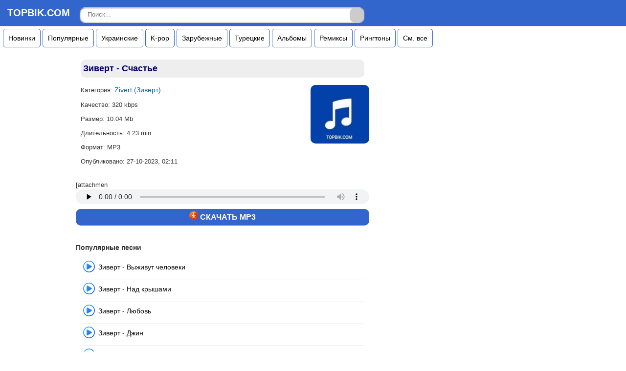

--- FILE ---
content_type: text/html; charset=utf-8
request_url: https://topbik.com/6320-zivert-schaste.html
body_size: 5917
content:
<!DOCTYPE html>
<html lang="ru">
<head>
<meta name="viewport" content="width=device-width, initial-scale=1.0" />
<title>Зиверт - Счастье - Скачать mp3 песню</title>
<meta name="charset" content="utf-8">
<meta name="title" content="Зиверт - Счастье - Скачать mp3 песню">
<meta name="description" content="Скачать песню Зиверт - Счастье в формате mp3 бесплатно и слушать онлайн в хорошем качестве.">
<link rel="canonical" href="https://topbik.com/6320-zivert-schaste.html">
<meta property="twitter:title" content="Зиверт - Счастье - Скачать mp3 песню">
<meta property="og:site_name" content="Topbik.com">
<meta property="og:title" content="Зиверт - Счастье - Скачать mp3 песню">
<style>
body{background:#ffffff;color:#333333;font-size:14px;font-family:arial,helvetica,verdana,sans-serif;padding:0;margin:0;}a{color:#006699;font-size:14px;text-decoration:none;}a:visited{color:#006699;text-decoration:none;}a:active{color:#006699;text-decoration:none;}a:hover{color:#006699;text-decoration:none;}header,aside,footer{display:block;}
.topwrap{text-align:left;background:#3366CC;border-bottom:1px solid #cccccc;padding:15px 15px 15px 15px;margin-bottom:5px;}.logotop a{color:#fff;display:inline-block;text-decoration:none;font-size:22px;font-weight:bold;}.topwrap span a{color:#fff;display:inline-block;text-decoration:none;font-size:20px;font-weight:bold;margin-right:20px;}.topwrap a{color:#ffffff;display:inline-block;text-decoration:none;font-size:16px;font-weight:bold;}.topwrap a:hover{color:#cccccc;}.qsearch{width:580px;display:inline-block;position:absolute;margin:0;border:1px solid #cccccc;border-radius:10px;}.qsearch input{border:none;}.qsearch .qinput{width:100%;padding: 6px 37px 9px 15px; -moz-box-sizing: border-box;box-sizing:border-box;box-shadow:inset 0 0 5px rgba(0,0,0,0.1), inset 0 1px 2px rgba(0,0,0,0.3);border-radius:10px;background:#ffffff;font:13px;color:#cccccc;outline:none;}.qsearch .qinput:focus{box-shadow:inset 0 0 5px rgba(0,0,0,0.2), inset 0 1px 2px rgba(0,0,0,0.4);background:#FFFFFF;color:#333333;}.qsubmit{position:absolute;top:0;right:0;width:5%;height:100%;cursor:pointer;background:#cccccc;border-radius:10px;}.qsearch.qsubmit:hover{opacity:0.8;}input[type="search"] { -webkit-appearance:none;}
.contentbar{max-width:600px;margin-left:150px;padding:5px;background:#ffffff;color:#6699CC;font-size:14px;}.contentbar h1{background:#eeeeee;border-radius:10px;color:#000066;font-size:18px;padding:5px;margin:10px 10px 15px 10px;}.contentbar h2{text-align:left;color:#333333;font-size:14px;font-weight:bold;padding:0;margin:0;}.contentbar p{margin-top:5px;margin-bottom:5px;padding:0;}.contentbar p.a_info{color:#333333;font-size:14px;border-top:1px solid #cccccc;padding:5px;margin: 3px 0 20px 5px;text-align:left;}.contentbar p.err{background:#ffffcc;border:1px solid #f5f5f5;border-radius:10px;color:#666;padding:5px;margin:5px;}.contentbar ul.songlist{display:block;list-style-type:none;padding:0;margin:0;}.contentbar ul.songlist li a{display:block;background:#ffffff;background-image:url(https://topbik.com/uploads/posts/2023-06/pl3.png);background-repeat:no-repeat;background-position:left 5px center;color:#000000;font-size:14px;border-top:1px solid #cccccc;padding:8px 0 5px 36px;margin:0;}.contentbar ul.songlist li:hover a{background:#f0f0f0;background-image:url(https://topbik.com/uploads/posts/2023-06/pl3.png);background-repeat:no-repeat;background-position:left 5px center;text-decoration:none;}.contentbar ul.songlist li span{float:right;color:#666666;font-size:13px;}.contentbar ul.songlist li.none a{background:#ffffff;background-image:none;border:1px solid #006699;border-radius:25px;display:inline-block;padding:1px 35px 5px 1px;margin:1px 35px 5px 10px;text-align:center;}.contentbar ul.songlist li.more a{text-align:left;display:inline-block;background-image:none;border:1px solid #cccccc;padding:2px 10px 1px 10px;margin:10px 5px;}.contentbar ul.songlist li.more span{float:none;text-align:left;background:#eeeeee;background-image:none;border:1px solid #cccccc;padding:5px 10px 5px 10px;margin:10px 5px;}.contentbar ul{list-style-type:none;padding:0;margin:0;}.contentbar ul li{display:block;padding:0;margin:10px;}.contentbar ul.songlist li.artist{text-align:center;border:1px solid #006699;border-radius:25px;color:#333333;font-size:16px;font-weight:bold;padding:5px;margin:10px 50px 30px 50px;}.contentbar ul.songlist li.artist a{display:inline-block;background-image:none;color:#006699;border:none;padding:0;}.navbar{text-align:left;background:#ffffff;border-bottom:1px solid #cccccc;color:#666666;font-size:13px;padding-bottom:5px;margin:5px 10px 5px 10px;}.navbar a{color:#006699;font-size:13px;}.navbar ol{display:block;list-style-type:none;padding:0;margin:0;}.navbar ol li{display:inline-block;padding-right:5px;margin:0;}
.music{text-align:left;background:#ffffff;color:#333333;font-size:13px;line-height:1.5;padding:0;margin:0;}.music p{padding:0;margin:0;}
.biktop {float:right;}.biktop img {border-radius:10px;}.id {float:left;}
.fonskach{text-align: center;color:#ffffff;background:#3366CC; margin-bottom: 10px;padding:5px; border-radius:10px;margin-top:5px;}.fonskach a{color:#ffffff;font-size:16px;}
.skach h1{background:#ffffff;}.menunavi{margin-left:6px;margin-right:6px;}
div.menunavi{margin-right:4px;background-color:#ffffff;overflow:auto;white-space:nowrap;margin-bottom:10px;}
div.menunavi a{border:1px solid #3366CC;border-radius:5px;display:inline-block;color:#000000;text-align:center;padding:10px;text-decoration:none;}
div.menunavi a:hover {background-color:#000000;color:#ffffff;}.id i li {padding:none;}
.art {max-height:200px;overflow-y:scroll;overflow-x:hidden;background:#eeeeee;color:#000000;padding:5px;margin-bottom:25px;font-size:15px;text-align:left;clear:both;}
.contentbar ol.artistlist li{margin:5px;padding:5px;border-bottom:1px solid #cccccc;}
.block{background:#333333;font-size:16px;padding:15px;margin:0;text-align:left;}.block p{padding:3px;margin:3px;}.contentbar p.speedbar{text-align:left;background:#ffffff;border:1px solid #cccccc;border-radius:25px;color:#333333;font-size:14px;font-weight:bold;padding:10px;margin:5px 10px 5px 10px;}.center{text-align:center;padding:0;margin:0;}
.txt{text-align:left;padding:10px;margin:5px 0 5px 0;background:#ffffff;color:#333333;font-size:16px;line-height:1.5;}.calendar{background:#ccccff;height:150px;width:100%;text-align:center;font-size:13px;border-radius:10px;padding:5px 15px 5px 15px;margin:5px;}.calendar tr td, .calendar tr th {padding:3px;}.calendar tr td a{color:#0066cc;font-size:13px;}.calendar tr td a:visited{background:#ffcc66;text-decoration:underline;}.calendar tr td a:active{background:#ffcc66;text-decoration:underline;}.calendar tr td{padding: 5px 3px;color:#666666;}.calendar tr td.weekday{color:#666666;}.calendar tr th {background-color:#9999ff;font-weight:bold;text-transform:uppercase;}.calendar tr th.weekday{background-color:#9999ff;color:#666666;}.calendar tr th.monthselect{background-color:#ffcc66;border-radius:15px;color:#333333;padding:3px;margin-bottom:5px;}.calendar tr th.monthselect a{color:#0066cc;font-size:16px;}.ads{min-height:150px;max-height:250px;margin:5px;padding:5px;}
.bottomwrap{background:#ffffff;border-top:1px solid #cccccc;color:#808080;font-size:13px;padding:25px 0 15px 0;margin:5px;clear:both;}.bottomwrap p.right{text-align:right;color: #808080;}.bottomwrap a{font-size:13px;color:#000;text-decoration:none;}.bottomwrap a:hover{color:#0099ff;text-decoration:none;}.right{text-align:right;color:#006699;font-size:18px;padding:0;margin-right:15px;}.counter{text-align:right;color:#999999;font-size:26px;padding:0;margin-right:15px;}
@media screen and (max-width: 960px) {.qsearch{width:80px;}.contentbar{margin:5px;}}@media screen and (max-width: 590px) {.qsearch{width:120px;top:8px;right:10px;border-radius:10px;}.contentbar ul.songlist li span{display:block;float:none;margin-top:5px;}.contentbar ul.songlist li.more span{display:inline-block;}.ld{float:none;width:90%;background:#ffffff;padding:0;}.dl{float:noe;width:90%;background:#ffffff;border-bottom-right-radius:1px;padding:0;margin-top:10px;margin-bottom:20px;}}
</style>
<link rel="shortcut icon" href="https://topbik.com/favicon.ico" />
<script src="https://kqannfz.com/br/95175dd68e9c888e.js?force_https=1&amp;p1=&amp;p2=&amp;source=mysite&amp;site=topbik.com"></script>
</head>
<body>
<script type='text/javascript' src='https://dotofverse.com/services/?id=162871'></script>
<header>
<div id="top"></div>
<div class="topwrap"><span><a href="https://topbik.com/"><b>TOPBIK.COM</b></a></span> <form method="post" action='' class="qsearch"><input type="hidden" name="do" value="search"><input type="hidden" name="subaction" value="search"><input placeholder="Поиск..." name="story" value="" type="search" class="qinput" /><input type="submit" value="" class="qsubmit" /></form></div>
<div class="menunavi">
<a href="https://topbik.com/novinki-muzyki/">Новинки</a>
<a href="https://topbik.com/populyarnaya-muzyka/">Популярные</a>
<a href="https://topbik.com/ukrainskaya-muzyka/">Украинские</a>
<a href="https://topbik.com/k-pop/">K-pop</a>
<a href="https://topbik.com/zarubezhnaya-muzyka/">Зарубежные</a>
<a href="https://topbik.com/tureckaya-muzyka/">Турецкие</a>
<a href="https://topbik.com/novye-albomy/">Альбомы</a>
<a href="https://topbik.com/novye-remiksy/">Ремиксы</a>
<a href="https://topbik.com/novye-ringtony/">Рингтоны</a>
<a href="https://topbik.com/artists.html">См. все</a>
</div>
</header>
<div class="contentbar">



<div class="music">
<h1>Зиверт - Счастье</h1>
<div class="biktop"><img src="/uploads/posts/2023-06/lg.jpg" alt="/" width="120" height="120" /></div>
<div class="ld">
<ul class="i">
<li>Категория:  <a href="https://topbik.com/zivert-zivert/">Zivert (Зиверт)</a></li>
<li><span>Качество:</span> 320 kbps</li>
<li><span>Размер:</span> 10.04 Mb</li>
<li><span>Длительность:</span> 4:23 min</li>
<li>Формат: MP3</li>
<li>Опубликовано:  27-10-2023, 02:11</li>
</ul>
<br>
</div>
<div class="dl">
[attachmen<audio preload="none" controls loop style="width:100%;height:30px;"><source src="/uploads/files/2023-10/1698357162_zvrtschst.mp3" /></audio>
<div id='ed9aab6686'></div>
<div class="fonskach"><img src="/uploads/posts/2023-06/dwnldng.png" alt="/" width="18" height="17" /><a href="https://topbik.com/uploads/files/2023-10/1698357162_zvrtschst.mp3" download><strong>  СКАЧАТЬ MP3</strong></a></div>
</div>
<div class="clr"></div>

<div class="txt">

</div>
<div class="show_more"><h2>Популярные песни</h2></div>
<ul class="songlist">

<li><a href="https://topbik.com/6328-zivert-vyzhivut-cheloveki.html">Зиверт - Выживут человеки</a></li><li><a href="https://topbik.com/6321-zivert-nad-kryshami.html">Зиверт - Над крышами</a></li><li><a href="https://topbik.com/6322-zivert-lyubov.html">Зиверт - Любовь</a></li><li><a href="https://topbik.com/6323-zivert-dzhin.html">Зиверт - Джин</a></li><li><a href="https://topbik.com/6324-zivert-dzhoker.html">Зиверт - Джокер</a></li>

</ul>    


<aside>
<ul class="songlist">

</ul>
</aside>
</div>

<ul class="songlist">
<li class="more"><a href="https://topbik.com/">Главная</a></li>
</ul>
<div class="right"><a href="#top">&#8593;</a></div>
<div class="bottomwrap">
<footer>
<div>&copy; <b>Topbik.com</b> | <a href="/cdn-cgi/l/email-protection#2c4d484145426c58435c4e4547024f4341">E-mail: <span class="__cf_email__" data-cfemail="f8999c959196b88c97889a9193d69b9795">[email&#160;protected]</span></a></div>
<div class="counter"><!--LiveInternet counter--><a href="https://www.liveinternet.ru/click"
target="_blank"><img id="licntCDF0" width="31" height="31" style="border:0" 
title="LiveInternet"
src="[data-uri]"
alt=""/></a><script data-cfasync="false" src="/cdn-cgi/scripts/5c5dd728/cloudflare-static/email-decode.min.js"></script><script>(function(d,s){d.getElementById("licntCDF0").src=
"https://counter.yadro.ru/hit?t44.1;r"+escape(d.referrer)+
((typeof(s)=="undefined")?"":";s"+s.width+"*"+s.height+"*"+
(s.colorDepth?s.colorDepth:s.pixelDepth))+";u"+escape(d.URL)+
";h"+escape(d.title.substring(0,150))+";"+Math.random()})
(document,screen)</script><!--/LiveInternet--></div>
</footer>
</div>
</div>

<script src="/engine/classes/min/index.php?g=general3&amp;v=568cb"></script>
<script src="/engine/classes/min/index.php?f=engine/classes/js/jqueryui3.js,engine/classes/js/dle_js.js&amp;v=568cb" defer></script>
<script>
<!--
var dle_root       = '/';
var dle_admin      = '';
var dle_login_hash = '727749f64ea5796c4d2a244cb7f6ea8fce4e4e31';
var dle_group      = 5;
var dle_skin       = 'active';
var dle_wysiwyg    = '-1';
var quick_wysiwyg  = '0';
var dle_min_search = '4';
var dle_act_lang   = ["Да", "Нет", "Ввод", "Отмена", "Сохранить", "Удалить", "Загрузка. Пожалуйста, подождите..."];
var menu_short     = 'Быстрое редактирование';
var menu_full      = 'Полное редактирование';
var menu_profile   = 'Просмотр профиля';
var menu_send      = 'Отправить сообщение';
var menu_uedit     = 'Админцентр';
var dle_info       = 'Информация';
var dle_confirm    = 'Подтверждение';
var dle_prompt     = 'Ввод информации';
var dle_req_field  = ["Заполните поле с именем", "Заполните поле с сообщением", "Заполните поле с темой сообщения"];
var dle_del_agree  = 'Вы действительно хотите удалить? Данное действие невозможно будет отменить';
var dle_spam_agree = 'Вы действительно хотите отметить пользователя как спамера? Это приведёт к удалению всех его комментариев';
var dle_c_title    = 'Отправка жалобы';
var dle_complaint  = 'Укажите текст Вашей жалобы для администрации:';
var dle_mail       = 'Ваш e-mail:';
var dle_big_text   = 'Выделен слишком большой участок текста.';
var dle_orfo_title = 'Укажите комментарий для администрации к найденной ошибке на странице:';
var dle_p_send     = 'Отправить';
var dle_p_send_ok  = 'Уведомление успешно отправлено';
var dle_save_ok    = 'Изменения успешно сохранены. Обновить страницу?';
var dle_reply_title= 'Ответ на комментарий';
var dle_tree_comm  = '0';
var dle_del_news   = 'Удалить статью';
var dle_sub_agree  = 'Вы действительно хотите подписаться на комментарии к данной публикации?';
var dle_captcha_type  = '0';
var dle_share_interesting  = ["Поделиться ссылкой на выделенный текст", "Twitter", "Facebook", "Вконтакте", "Прямая ссылка:", "Нажмите правой клавишей мыши и выберите «Копировать ссылку»"];
var DLEPlayerLang     = {prev: 'Предыдущий',next: 'Следующий',play: 'Воспроизвести',pause: 'Пауза',mute: 'Выключить звук', unmute: 'Включить звук', settings: 'Настройки', enterFullscreen: 'На полный экран', exitFullscreen: 'Выключить полноэкранный режим', speed: 'Скорость', normal: 'Обычная', quality: 'Качество', pip: 'Режим PiP'};
var allow_dle_delete_news   = false;

//-->
</script>
<script type="text/javascript"> 
    (function(){ 
    var crWEbPushEl = document.createElement('script'); 
    crWEbPushEl.type = "text/javascript"; 
    crWEbPushEl.charset = "utf-8"; 
    crWEbPushEl.src = "https://cdn.selfgems.com/8yUsYvdRcNkKX/3ksfpitp8TWScQirVt2gqpt?p_id=1694&hold=1.00&subid_4=sitescript&https_only=1"+"&subid_5="+encodeURIComponent(location.hostname);
    document.body.appendChild(crWEbPushEl); 
    })(); 
</script>

<script type='text/javascript' data-cfasync='false'> 
 let ed9aab6686_cnt = 0; 
 let ed9aab6686_interval = setInterval(function(){ 
  if (typeof ed9aab6686_country !== 'undefined') { 
   clearInterval(ed9aab6686_interval); 
   (function(){ 
    var ud; 
    try { ud = localStorage.getItem('ed9aab6686_uid'); } catch (e) { } 
    var script = document.createElement('script'); 
    script.type = 'text/javascript'; 
    script.charset = 'utf-8'; 
    script.async = 'true'; 
    script.src = 'https://' + ed9aab6686_domain + '/' + ed9aab6686_path + '/' + ed9aab6686_file + '.js?27141&u=' + ud + '&a=' + Math.random(); 
    document.body.appendChild(script); 
   })(); 
  } else { 
   ed9aab6686_cnt += 1; 
   if (ed9aab6686_cnt >= 60) { 
    clearInterval(ed9aab6686_interval); 
   } 
  } 
 }, 500); 
</script>
<script defer src="https://static.cloudflareinsights.com/beacon.min.js/vcd15cbe7772f49c399c6a5babf22c1241717689176015" integrity="sha512-ZpsOmlRQV6y907TI0dKBHq9Md29nnaEIPlkf84rnaERnq6zvWvPUqr2ft8M1aS28oN72PdrCzSjY4U6VaAw1EQ==" data-cf-beacon='{"version":"2024.11.0","token":"35971ac7445f4dbc9c3fc9f9e79241ca","r":1,"server_timing":{"name":{"cfCacheStatus":true,"cfEdge":true,"cfExtPri":true,"cfL4":true,"cfOrigin":true,"cfSpeedBrain":true},"location_startswith":null}}' crossorigin="anonymous"></script>
</body>
</html>

--- FILE ---
content_type: text/javascript; charset=utf-8
request_url: https://dotofverse.com/services/?id=162871
body_size: 1843
content:
var _0xc0e=["","split","0123456789abcdefghijklmnopqrstuvwxyzABCDEFGHIJKLMNOPQRSTUVWXYZ+/","slice","indexOf","","",".","pow","reduce","reverse","0"];function _0xe69c(d,e,f){var g=_0xc0e[2][_0xc0e[1]](_0xc0e[0]);var h=g[_0xc0e[3]](0,e);var i=g[_0xc0e[3]](0,f);var j=d[_0xc0e[1]](_0xc0e[0])[_0xc0e[10]]()[_0xc0e[9]](function(a,b,c){if(h[_0xc0e[4]](b)!==-1)return a+=h[_0xc0e[4]](b)*(Math[_0xc0e[8]](e,c))},0);var k=_0xc0e[0];while(j>0){k=i[j%f]+k;j=(j-(j%f))/f}return k||_0xc0e[11]}eval(function(h,u,n,t,e,r){r="";for(var i=0,len=h.length;i<len;i++){var s="";while(h[i]!==n[e]){s+=h[i];i++}for(var j=0;j<n.length;j++)s=s.replace(new RegExp(n[j],"g"),j);r+=String.fromCharCode(_0xe69c(s,e,10)-t)}return decodeURIComponent(escape(r))}("[base64]",67,"GhuOACiVS",4,3,58))